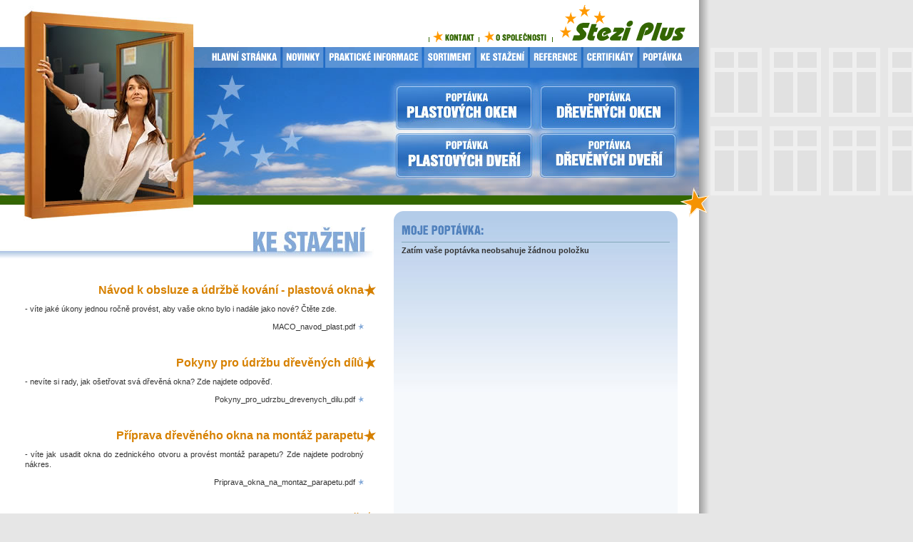

--- FILE ---
content_type: text/html
request_url: http://stezi.cz/index.php?disp=ke_stazeni&shw=0&box=poptavka&sess=163ea3fd2e5f0f7c79c0c1b6a360e59e
body_size: 23957
content:
<!DOCTYPE HTML PUBLIC "-//W3C//DTD HTML 4.01 Transitional//EN">
<html>
<head>
<title>Stezi Plus | Ke stažení</title>
<meta http-equiv="Content-Type" content="text/html; charset=windows-1250">
<script language="JavaScript" type="text/JavaScript">
<!--
function subForm(myForm) {
eval ('document.forms['+myForm+'].submit()');
}

function switchBox(myBox, myForm) {
eval ('document.forms['+myForm+'].action="index.php?disp=ke_stazeni&shw=0&box=poptavka&lst='+myBox+'&sess=03cb5f12b1bd8ecfef8cab1e14d6c50c"');
eval ('document.forms['+myForm+'].submit()');
}

function otevri(theURL) {
  window.open(theURL,'s','width=520,height=500');
}

function mapa(parametry) {
  window.open('map.php?ln=','mapa',parametry);
}

function MM_preloadImages() { //v3.0
  var d=document; if(d.images){ if(!d.MM_p) d.MM_p=new Array();
    var i,j=d.MM_p.length,a=MM_preloadImages.arguments; for(i=0; i<a.length; i++)
    if (a[i].indexOf("#")!=0){ d.MM_p[j]=new Image; d.MM_p[j++].src=a[i];}}
}

function MM_findObj(n, d) { //v4.01
  var p,i,x;  if(!d) d=document; if((p=n.indexOf("?"))>0&&parent.frames.length) {
    d=parent.frames[n.substring(p+1)].document; n=n.substring(0,p);}
  if(!(x=d[n])&&d.all) x=d.all[n]; for (i=0;!x&&i<d.forms.length;i++) x=d.forms[i][n];
  for(i=0;!x&&d.layers&&i<d.layers.length;i++) x=MM_findObj(n,d.layers[i].document);
  if(!x && d.getElementById) x=d.getElementById(n); return x;
}

function MM_swapImgRestore() { //v3.0
  var i,x,a=document.MM_sr; for(i=0;a&&i<a.length&&(x=a[i])&&x.oSrc;i++) x.src=x.oSrc;
}

function MM_swapImage() { //v3.0
  var i,j=0,x,a=MM_swapImage.arguments; document.MM_sr=new Array; for(i=0;i<(a.length-2);i+=3)
   if ((x=MM_findObj(a[i]))!=null){document.MM_sr[j++]=x; if(!x.oSrc) x.oSrc=x.src; x.src=a[i+2];}
}
//-->
</script>
<link href="img/lib.css" rel="stylesheet" type="text/css">
</head>

<body bgcolor="#e6e6e6" text="#333333" link="#333333" vlink="#333333" alink="#333333" leftmargin="0" topmargin="0" marginwidth="0" marginheight="0" style="background-image: url(img/bck.gif);background-repeat: repeat-x;" onLoad="MM_preloadImages('img/bt-hlavni_stranka_a.gif','img/bt-novinky_a.gif','img/bt-prakticke_informace_a.gif','img/bt-sortiment_a.gif','img/bt-ke_stazeni_a.gif','img/bt-reference_a.gif','img/bt-certifikaty_a.gif','img/bt-poptavka_a.gif','img/bt_plastova_okna_a.jpg','img/bt_drevena_okna_a.jpg','img/bt_plastove_dvere_a.jpg','img/bt_drevene_dvere_a.jpg')">
<table width="996" height="110%" border="0" cellspacing="0" cellpadding="0">
  <tr valign="top">
    <td width="980" bgcolor="#FFFFFF"><table width="980" border="0" cellspacing="0" cellpadding="0">
        <tr valign="top"> 
          <td><img src="img/thema1.jpg" width="271" height="309"></td>
          <td><table width="709" border="0" cellspacing="0" cellpadding="0">
              <tr> 
                <td align="right"><table border="0" cellspacing="0" cellpadding="0">
                    <tr valign="bottom"> 
                      <td><a href="index.php?disp=kontakt&box=poptavka&lst=0&sess=03cb5f12b1bd8ecfef8cab1e14d6c50c"><img src="img/bt-kontakt.gif" width="70" height="27" border="0"></a></td>
                      <td><a href="index.php?disp=o_spolecnosti&box=poptavka&lst=0&sess=03cb5f12b1bd8ecfef8cab1e14d6c50c"><img src="img/bt-o_spolecnosti.gif" width="103" height="27" border="0"></a></td>
                      <td><img src="img/logo.gif" width="206" height="66"></td>
                    </tr>
                  </table></td>
              </tr>
              <tr> 
                <td><table width="709" border="0" cellspacing="0" cellpadding="0">
                    <tr> 
                      <td><a href="index.php?disp=hlavni_stranka&box=poptavka&lst=0&sess=03cb5f12b1bd8ecfef8cab1e14d6c50c" onMouseOut="MM_swapImgRestore()" onMouseOver="MM_swapImage('Image6','','img/bt-hlavni_stranka_a.gif',1)"><img src="img/bt-hlavni_stranka_p.gif" name="Image6" width="123" height="29" border="0"></a></td>
                      <td><a href="index.php?disp=novinky&box=poptavka&lst=0&sess=03cb5f12b1bd8ecfef8cab1e14d6c50c" onMouseOut="MM_swapImgRestore()" onMouseOver="MM_swapImage('Image7','','img/bt-novinky_a.gif',1)"><img src="img/bt-novinky_p.gif" name="Image7" width="60" height="29" border="0"></a></td>
                      <td><a href="index.php?disp=prakticke_informace&box=poptavka&lst=0&sess=03cb5f12b1bd8ecfef8cab1e14d6c50c" onMouseOut="MM_swapImgRestore()" onMouseOver="MM_swapImage('Image8','','img/bt-prakticke_informace_a.gif',1)"><img src="img/bt-prakticke_informace_p.gif" name="Image8" width="138" height="29" border="0"></a></td>
                      <td><a href="index.php?disp=sortiment&box=poptavka&lst=0&sess=03cb5f12b1bd8ecfef8cab1e14d6c50c" onMouseOut="MM_swapImgRestore()" onMouseOver="MM_swapImage('Image9','','img/bt-sortiment_a.gif',1)"><img src="img/bt-sortiment_p.gif" name="Image9" width="74" height="29" border="0"></a></td>
                      <td><a href="index.php?disp=ke_stazeni&box=poptavka&lst=0&sess=03cb5f12b1bd8ecfef8cab1e14d6c50c" onMouseOut="MM_swapImgRestore()" onMouseOver="MM_swapImage('Image10','','img/bt-ke_stazeni_a.gif',1)"><img src="img/bt-ke_stazeni_p.gif" name="Image10" width="75" height="29" border="0"></a></td>
                      <td><a href="index.php?disp=reference&box=poptavka&lst=0&sess=03cb5f12b1bd8ecfef8cab1e14d6c50c" onMouseOut="MM_swapImgRestore()" onMouseOver="MM_swapImage('Image11','','img/bt-reference_a.gif',1)"><img src="img/bt-reference_p.gif" name="Image11" width="75" height="29" border="0"></a></td>
                      <td><a href="index.php?disp=certifikaty&box=poptavka&lst=0&sess=03cb5f12b1bd8ecfef8cab1e14d6c50c" onMouseOut="MM_swapImgRestore()" onMouseOver="MM_swapImage('Image12','','img/bt-certifikaty_a.gif',1)"><img src="img/bt-certifikaty_p.gif" name="Image12" width="79" height="29" border="0"></a></td>
                      <td><a href="index.php?disp=ke_stazeni&shw=0&box=poptavka&sess=03cb5f12b1bd8ecfef8cab1e14d6c50c" onMouseOut="MM_swapImgRestore()" onMouseOver="MM_swapImage('Image13','','img/bt-poptavka_a.gif',1)"><img src="img/bt-poptavka_p.gif" name="Image13" width="85" height="29" border="0"></a></td>
                    </tr>
                  </table></td>
              </tr>
              <tr> 
                <td><table width="709" border="0" cellspacing="0" cellpadding="0">
                    <tr> 
                      <td><img src="img/thema2.jpg" width="281" height="179"></td>
                      <td><table width="428" border="0" cellspacing="0" cellpadding="0">
                          <tr> 
                            <td colspan="3"><img src="img/thema31.jpg" width="428" height="21"></td>
                          </tr>
                          <tr> 
                            <td><a href="index.php?disp=ke_stazeni&shw=0&box=plastova_okna&sess=03cb5f12b1bd8ecfef8cab1e14d6c50c" onMouseOut="MM_swapImgRestore()" onMouseOver="MM_swapImage('Image19','','img/bt_plastova_okna_a.jpg',1)"><img src="img/bt_plastova_okna_p.jpg" name="Image19" width="199" height="68" border="0"></a></td>
                            <td><a href="index.php?disp=ke_stazeni&shw=0&box=drevena_okna&sess=03cb5f12b1bd8ecfef8cab1e14d6c50c" onMouseOut="MM_swapImgRestore()" onMouseOver="MM_swapImage('Image20','','img/bt_drevena_okna_a.jpg',1)"><img src="img/bt_drevena_okna_p.jpg" name="Image20" width="201" height="68" border="0"></a></td>
                            <td><img src="img/thema32.jpg" width="28" height="68"></td>
                          </tr>
                          <tr> 
                            <td><a href="index.php?disp=ke_stazeni&shw=0&box=plastove_dvere&sess=03cb5f12b1bd8ecfef8cab1e14d6c50c" onMouseOut="MM_swapImgRestore()" onMouseOver="MM_swapImage('Image21','','img/bt_plastove_dvere_a.jpg',1)"><img src="img/bt_plastove_dvere_p.jpg" name="Image21" width="199" height="68" border="0"></a></td>
                            <td><a href="index.php?disp=ke_stazeni&shw=0&box=drevene_dvere&sess=03cb5f12b1bd8ecfef8cab1e14d6c50c" onMouseOut="MM_swapImgRestore()" onMouseOver="MM_swapImage('Image22','','img/bt_drevene_dvere_a.jpg',1)"><img src="img/bt_drevene_dvere_p.jpg" name="Image22" width="201" height="68" border="0"></a></td>
                            <td><img src="img/thema33.jpg" width="28" height="68"></td>
                          </tr>
                          <tr> 
                            <td colspan="3"><img src="img/thema34.jpg" width="428" height="22"></td>
                          </tr>
                        </table></td>
                    </tr>
                  </table></td>
              </tr>
              <tr> 
                <td align="right" background="img/bckthema4.gif"><img src="img/thema4.gif" width="428" height="35"></td>
              </tr>
            </table></td>
        </tr>
        <tr> 
          <td colspan="2"><table width="950" border="0" cellspacing="0" cellpadding="0">
              <tr valign="top">
                <td>
								  <table width="527" border="0" cellspacing="0" cellpadding="0">
                    <tr> 
                      <td align="right" background="img/bcknadpis.jpg"><img src="img/n-ke_stazeni.jpg"></td>
                    </tr>
					                    					                    <tr> 
                      <td style="padding-top:35px;"><table width="527" border="0" cellspacing="0" cellpadding="0">
                          <tr valign="top"> 
                            <td><table width="510" border="0" cellspacing="0" cellpadding="0">
                                <tr valign="top"> 
                                  <td align="right" style="padding-bottom:10px;padding-left:35px;" class="nadpis16"><strong>Návod k obsluze a údržbě kování - plastová okna</strong></td>
                                </tr>
                                <tr valign="top"> 
                                  <td><table width="510" border="0" cellspacing="0" cellpadding="0">
                                      <tr valign="top"> 
										<td width="510" style="padding-left:35px;"><table width="100%" border="0" cellspacing="0" cellpadding="0">
                                            											<tr> 
                                              <td style="line-height:130%;padding-bottom:10px;"><div align="justify">- víte jaké úkony jednou ročně provést, aby vaše okno bylo i nadále jako nové? Čtěte zde.</div></td>
                                            </tr>
																						                                            <tr> 
                                              <td class="bunkawww"><a href="upl/ke_stazeni/100001s_MACO_navod_plast.pdf" target="_blank">MACO_navod_plast.pdf</a></td>
                                            </tr>
											                                          </table></td>
                                      </tr>
                                    </table></td>
                                </tr>
                              </table></td>
                            <td><img src="img/blt.gif" width="17" height="18"></td>
                          </tr>
                        </table></td>
                    </tr>
					                    <tr> 
                      <td style="padding-top:35px;"><table width="527" border="0" cellspacing="0" cellpadding="0">
                          <tr valign="top"> 
                            <td><table width="510" border="0" cellspacing="0" cellpadding="0">
                                <tr valign="top"> 
                                  <td align="right" style="padding-bottom:10px;padding-left:35px;" class="nadpis16"><strong>Pokyny pro údržbu dřevěných dílů</strong></td>
                                </tr>
                                <tr valign="top"> 
                                  <td><table width="510" border="0" cellspacing="0" cellpadding="0">
                                      <tr valign="top"> 
										<td width="510" style="padding-left:35px;"><table width="100%" border="0" cellspacing="0" cellpadding="0">
                                            											<tr> 
                                              <td style="line-height:130%;padding-bottom:10px;"><div align="justify">- nevíte si rady, jak ošetřovat svá dřevěná okna? Zde najdete odpověď.</div></td>
                                            </tr>
																						                                            <tr> 
                                              <td class="bunkawww"><a href="upl/ke_stazeni/100002s_Pokyny_pro_udrzbu_drevenych_dilu.pdf" target="_blank">Pokyny_pro_udrzbu_drevenych_dilu.pdf</a></td>
                                            </tr>
											                                          </table></td>
                                      </tr>
                                    </table></td>
                                </tr>
                              </table></td>
                            <td><img src="img/blt.gif" width="17" height="18"></td>
                          </tr>
                        </table></td>
                    </tr>
					                    <tr> 
                      <td style="padding-top:35px;"><table width="527" border="0" cellspacing="0" cellpadding="0">
                          <tr valign="top"> 
                            <td><table width="510" border="0" cellspacing="0" cellpadding="0">
                                <tr valign="top"> 
                                  <td align="right" style="padding-bottom:10px;padding-left:35px;" class="nadpis16"><strong>Příprava dřevěného okna na montáž parapetu</strong></td>
                                </tr>
                                <tr valign="top"> 
                                  <td><table width="510" border="0" cellspacing="0" cellpadding="0">
                                      <tr valign="top"> 
										<td width="510" style="padding-left:35px;"><table width="100%" border="0" cellspacing="0" cellpadding="0">
                                            											<tr> 
                                              <td style="line-height:130%;padding-bottom:10px;"><div align="justify">- víte jak usadit okna do zednického otvoru a provést montáž parapetu? Zde najdete podrobný nákres.</div></td>
                                            </tr>
																						                                            <tr> 
                                              <td class="bunkawww"><a href="upl/ke_stazeni/100003s_Priprava_okna_na_montaz_parapetu.pdf" target="_blank">Priprava_okna_na_montaz_parapetu.pdf</a></td>
                                            </tr>
											                                          </table></td>
                                      </tr>
                                    </table></td>
                                </tr>
                              </table></td>
                            <td><img src="img/blt.gif" width="17" height="18"></td>
                          </tr>
                        </table></td>
                    </tr>
					                    <tr> 
                      <td style="padding-top:35px;"><table width="527" border="0" cellspacing="0" cellpadding="0">
                          <tr valign="top"> 
                            <td><table width="510" border="0" cellspacing="0" cellpadding="0">
                                <tr valign="top"> 
                                  <td align="right" style="padding-bottom:10px;padding-left:35px;" class="nadpis16"><strong>GEALAN - vlhkoměr</strong></td>
                                </tr>
                                <tr valign="top"> 
                                  <td><table width="510" border="0" cellspacing="0" cellpadding="0">
                                      <tr valign="top"> 
										<td width="510" style="padding-left:35px;"><table width="100%" border="0" cellspacing="0" cellpadding="0">
                                            											<tr> 
                                              <td style="line-height:130%;padding-bottom:10px;"><div align="justify">- zdá se Vám Váš byt nadměrně vlhký? Zde najdete návod na použití intelegentního vlhkoměru, který můžete zkoupit v naší firmě.</div></td>
                                            </tr>
																						                                            <tr> 
                                              <td class="bunkawww"><a href="upl/ke_stazeni/100004s_Microsoft_Word_-_AirWATCH.doc.pdf" target="_blank">Microsoft_Word_-_AirWATCH.doc.pdf</a></td>
                                            </tr>
											                                            <tr> 
                                              <td class="bunkawww"><a href="upl/ke_stazeni/100005s_vlhkomer.bmp" target="_blank">vlhkomer.bmp</a></td>
                                            </tr>
											                                          </table></td>
                                      </tr>
                                    </table></td>
                                </tr>
                              </table></td>
                            <td><img src="img/blt.gif" width="17" height="18"></td>
                          </tr>
                        </table></td>
                    </tr>
					                    <tr> 
                      <td style="padding-top:35px;"><table width="527" border="0" cellspacing="0" cellpadding="0">
                          <tr valign="top"> 
                            <td><table width="510" border="0" cellspacing="0" cellpadding="0">
                                <tr valign="top"> 
                                  <td align="right" style="padding-bottom:10px;padding-left:35px;" class="nadpis16"><strong>Vnitřní parapety</strong></td>
                                </tr>
                                <tr valign="top"> 
                                  <td><table width="510" border="0" cellspacing="0" cellpadding="0">
                                      <tr valign="top"> 
										<td width="510" style="padding-left:35px;"><table width="100%" border="0" cellspacing="0" cellpadding="0">
                                            											                                            <tr> 
                                              <td class="bunkawww"><a href="upl/ke_stazeni/100006s_Vnitrni_parapety-_Stezi.doc" target="_blank">Vnitrni_parapety-_Stezi.doc</a></td>
                                            </tr>
											                                          </table></td>
                                      </tr>
                                    </table></td>
                                </tr>
                              </table></td>
                            <td><img src="img/blt.gif" width="17" height="18"></td>
                          </tr>
                        </table></td>
                    </tr>
					                    <tr> 
                      <td style="padding-top:35px;"><table width="527" border="0" cellspacing="0" cellpadding="0">
                          <tr valign="top"> 
                            <td><table width="510" border="0" cellspacing="0" cellpadding="0">
                                <tr valign="top"> 
                                  <td align="right" style="padding-bottom:10px;padding-left:35px;" class="nadpis16"><strong>Venkovní parapety</strong></td>
                                </tr>
                                <tr valign="top"> 
                                  <td><table width="510" border="0" cellspacing="0" cellpadding="0">
                                      <tr valign="top"> 
										<td width="510" style="padding-left:35px;"><table width="100%" border="0" cellspacing="0" cellpadding="0">
                                            											                                            <tr> 
                                              <td class="bunkawww"><a href="upl/ke_stazeni/100007s_Venkovni_parapety-_Stezi.doc" target="_blank">Venkovni_parapety-_Stezi.doc</a></td>
                                            </tr>
											                                          </table></td>
                                      </tr>
                                    </table></td>
                                </tr>
                              </table></td>
                            <td><img src="img/blt.gif" width="17" height="18"></td>
                          </tr>
                        </table></td>
                    </tr>
					                    <tr> 
                      <td style="padding-top:35px;"><table width="527" border="0" cellspacing="0" cellpadding="0">
                          <tr valign="top"> 
                            <td><table width="510" border="0" cellspacing="0" cellpadding="0">
                                <tr valign="top"> 
                                  <td align="right" style="padding-bottom:10px;padding-left:35px;" class="nadpis16"><strong>Profily a výběr barev plastových oken</strong></td>
                                </tr>
                                <tr valign="top"> 
                                  <td><table width="510" border="0" cellspacing="0" cellpadding="0">
                                      <tr valign="top"> 
										<td width="510" style="padding-left:35px;"><table width="100%" border="0" cellspacing="0" cellpadding="0">
                                            											                                            <tr> 
                                              <td class="bunkawww"><a href="upl/ke_stazeni/100008s_Profily_a_vyber_barev_plastovych_oken.doc" target="_blank">Profily_a_vyber_barev_plastovych_oken.doc</a></td>
                                            </tr>
											                                          </table></td>
                                      </tr>
                                    </table></td>
                                </tr>
                              </table></td>
                            <td><img src="img/blt.gif" width="17" height="18"></td>
                          </tr>
                        </table></td>
                    </tr>
					                  </table>				</td>
                <td width="398" align="right" bgcolor="#F6F9FC" style="background-image: url(img/bckbox.jpg);background-repeat:repeat-x;">
				                  <table width="376" border="0" align="center" cellpadding="0" cellspacing="0">
                    <tr> 
                      <td style="padding-bottom:6px;border-bottom:1px solid #83a9b8;"><img src="img/n-poptavka.gif" width="125" height="24"></td>
                    </tr>
                                                            <tr> 
                      <td style="padding-bottom:25px;padding-top:5px;"><strong>Zatím 
                        vaše poptávka neobsahuje žádnou položku</strong></td>
                    </tr>
                                      </table>				</td>
              </tr>
            </table></td>
        </tr>
        <tr>
          <td style="padding-top:20px;padding-bottom:20px;padding-left:3px;" colspan="2" class="popiska"><strong>Copyright 
      &copy;2007-2008: STEZI PLUS s r.o.</strong>, <a href="index.php?disp=o_spolecnosti&box=poptavka&sess=03cb5f12b1bd8ecfef8cab1e14d6c50c">O 
      společnosti</a>, <a href="index.php?disp=kontakt&box=poptavka&sess=03cb5f12b1bd8ecfef8cab1e14d6c50c">Kontakt</a></td>
        </tr>
      </table></td>
    <td width="16" background="img/bckgrad.jpg" style="padding-top:274px;"><img src="img/stargrad.gif" width="16" height="26"></td>
  </tr>
</table>
</body>
</html>


--- FILE ---
content_type: text/css
request_url: http://stezi.cz/img/lib.css
body_size: 1907
content:
td {
	font-family: Arial, Helvetica, sans-serif;
	font-size: 11px;
	color: #333333;
}

.popiska {
	font-size: 10px;
	color: #333333;
}

.nadpis20 {
	font-size: 20px;
	color: #674928;
}
.nadpis16 {
	font-size: 16px;
	color: #D78100;
}
.nadpis14 {
	font-size: 14px;
	color: #386FB1;
}


.rantl {
	border: 4px solid #B9D0EC;
}

.radek {
	background-image: url(bckradek.jpg);
	background-repeat: repeat-x;
	background-color: #E3ECF7;
	padding-left: 5px;
	padding-right: 5px;
	padding-top: 7px;
	padding-bottom: 8px;
}

.bunkacell {
	background-image: url(cellblt.gif);
	background-repeat: no-repeat;
	padding-left: 29px;
	padding-top: 6px;
	padding-bottom: 3px;
}

.bunkawww {
	background-image: url(bltwww.gif);
	background-repeat: no-repeat;
	background-position: right;
	padding-right: 12px;
	padding-bottom: 1px;
	padding-top: 2px;
	text-align: right;
}


.oznac {
	color: #386FB1;
	font-weight: bold;
}

.varovani {
	color: #990000;
	font-weight: bold;
	text-decoration: blink;
}


a:link { text-decoration: none; }
a:visited { text-decoration: none; }
a:active { text-decoration: none; }
a:hover { text-decoration: underline; }



hr {
	border: 1px;
	border-style: dashed;
	height: 1px;
	color: #A1C6DC;
}

select {
	font-family: Arial, Helvetica, sans-serif;
	font-size: 11px;
	color: #666666;
	background-color: #D4D4D4;
	border: 1px solid #FFFFFF;

}

.inputradio {
	font-family: Arial, Helvetica, sans-serif;
	font-size: 10px;
	background-color: #E3ECF7;
	border: none;
}

input {
	font-family: Arial, Helvetica, sans-serif;
	font-size: 10px;
	color: #386FB1;
	background-color: #ffffff;
	border: 1px solid #cccccc;
}


textarea {
	font-family: Arial, Helvetica, sans-serif;
	font-size: 10px;
	color: #386FB1;
	background-color: #ffffff;
	border: 1px solid #cccccc;
	overflow:auto;
}
